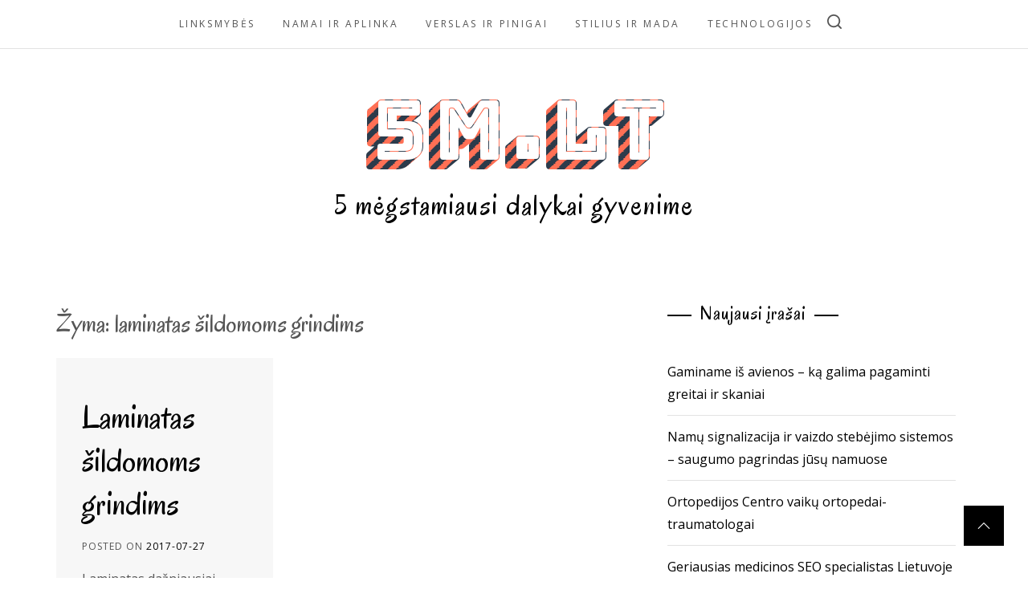

--- FILE ---
content_type: text/html; charset=UTF-8
request_url: https://5m.lt/tema/laminatas-sildomoms-grindims/
body_size: 12288
content:
<!DOCTYPE html>
<html lang="lt-LT">
<head>
    <meta charset="UTF-8">
    <meta name="viewport" content="width=device-width, initial-scale=1.0">
    <link rel="profile" href="https://gmpg.org/xfn/11">
    
    <meta name='robots' content='index, follow, max-image-preview:large, max-snippet:-1, max-video-preview:-1' />
	<style>img:is([sizes="auto" i], [sizes^="auto," i]) { contain-intrinsic-size: 3000px 1500px }</style>
	
	<!-- This site is optimized with the Yoast SEO plugin v26.4 - https://yoast.com/wordpress/plugins/seo/ -->
	<title>laminatas šildomoms grindims Archives - 5m.lt</title>
	<link rel="canonical" href="https://5m.lt/tema/laminatas-sildomoms-grindims/" />
	<meta property="og:locale" content="lt_LT" />
	<meta property="og:type" content="article" />
	<meta property="og:title" content="laminatas šildomoms grindims Archives - 5m.lt" />
	<meta property="og:url" content="https://5m.lt/tema/laminatas-sildomoms-grindims/" />
	<meta property="og:site_name" content="5m.lt" />
	<meta name="twitter:card" content="summary_large_image" />
	<script type="application/ld+json" class="yoast-schema-graph">{"@context":"https://schema.org","@graph":[{"@type":"CollectionPage","@id":"https://5m.lt/tema/laminatas-sildomoms-grindims/","url":"https://5m.lt/tema/laminatas-sildomoms-grindims/","name":"laminatas šildomoms grindims Archives - 5m.lt","isPartOf":{"@id":"https://5m.lt/#website"},"breadcrumb":{"@id":"https://5m.lt/tema/laminatas-sildomoms-grindims/#breadcrumb"},"inLanguage":"lt-LT"},{"@type":"BreadcrumbList","@id":"https://5m.lt/tema/laminatas-sildomoms-grindims/#breadcrumb","itemListElement":[{"@type":"ListItem","position":1,"name":"Home","item":"https://5m.lt/"},{"@type":"ListItem","position":2,"name":"laminatas šildomoms grindims"}]},{"@type":"WebSite","@id":"https://5m.lt/#website","url":"https://5m.lt/","name":"5m.lt","description":"5 mėgstamiausi dalykai gyvenime","potentialAction":[{"@type":"SearchAction","target":{"@type":"EntryPoint","urlTemplate":"https://5m.lt/?s={search_term_string}"},"query-input":{"@type":"PropertyValueSpecification","valueRequired":true,"valueName":"search_term_string"}}],"inLanguage":"lt-LT"}]}</script>
	<!-- / Yoast SEO plugin. -->


<link rel='dns-prefetch' href='//stats.wp.com' />
<link rel='dns-prefetch' href='//fonts.googleapis.com' />
<link rel="alternate" type="application/rss+xml" title="5m.lt &raquo; Įrašų RSS srautas" href="https://5m.lt/feed/" />
<link rel="alternate" type="application/rss+xml" title="5m.lt &raquo; Komentarų RSS srautas" href="https://5m.lt/comments/feed/" />
<link rel="alternate" type="application/rss+xml" title="5m.lt &raquo; Žymos „laminatas šildomoms grindims“ RSS srautas" href="https://5m.lt/tema/laminatas-sildomoms-grindims/feed/" />
<script type="text/javascript">
/* <![CDATA[ */
window._wpemojiSettings = {"baseUrl":"https:\/\/s.w.org\/images\/core\/emoji\/16.0.1\/72x72\/","ext":".png","svgUrl":"https:\/\/s.w.org\/images\/core\/emoji\/16.0.1\/svg\/","svgExt":".svg","source":{"concatemoji":"https:\/\/5m.lt\/wp-includes\/js\/wp-emoji-release.min.js?ver=6.8.3"}};
/*! This file is auto-generated */
!function(s,n){var o,i,e;function c(e){try{var t={supportTests:e,timestamp:(new Date).valueOf()};sessionStorage.setItem(o,JSON.stringify(t))}catch(e){}}function p(e,t,n){e.clearRect(0,0,e.canvas.width,e.canvas.height),e.fillText(t,0,0);var t=new Uint32Array(e.getImageData(0,0,e.canvas.width,e.canvas.height).data),a=(e.clearRect(0,0,e.canvas.width,e.canvas.height),e.fillText(n,0,0),new Uint32Array(e.getImageData(0,0,e.canvas.width,e.canvas.height).data));return t.every(function(e,t){return e===a[t]})}function u(e,t){e.clearRect(0,0,e.canvas.width,e.canvas.height),e.fillText(t,0,0);for(var n=e.getImageData(16,16,1,1),a=0;a<n.data.length;a++)if(0!==n.data[a])return!1;return!0}function f(e,t,n,a){switch(t){case"flag":return n(e,"\ud83c\udff3\ufe0f\u200d\u26a7\ufe0f","\ud83c\udff3\ufe0f\u200b\u26a7\ufe0f")?!1:!n(e,"\ud83c\udde8\ud83c\uddf6","\ud83c\udde8\u200b\ud83c\uddf6")&&!n(e,"\ud83c\udff4\udb40\udc67\udb40\udc62\udb40\udc65\udb40\udc6e\udb40\udc67\udb40\udc7f","\ud83c\udff4\u200b\udb40\udc67\u200b\udb40\udc62\u200b\udb40\udc65\u200b\udb40\udc6e\u200b\udb40\udc67\u200b\udb40\udc7f");case"emoji":return!a(e,"\ud83e\udedf")}return!1}function g(e,t,n,a){var r="undefined"!=typeof WorkerGlobalScope&&self instanceof WorkerGlobalScope?new OffscreenCanvas(300,150):s.createElement("canvas"),o=r.getContext("2d",{willReadFrequently:!0}),i=(o.textBaseline="top",o.font="600 32px Arial",{});return e.forEach(function(e){i[e]=t(o,e,n,a)}),i}function t(e){var t=s.createElement("script");t.src=e,t.defer=!0,s.head.appendChild(t)}"undefined"!=typeof Promise&&(o="wpEmojiSettingsSupports",i=["flag","emoji"],n.supports={everything:!0,everythingExceptFlag:!0},e=new Promise(function(e){s.addEventListener("DOMContentLoaded",e,{once:!0})}),new Promise(function(t){var n=function(){try{var e=JSON.parse(sessionStorage.getItem(o));if("object"==typeof e&&"number"==typeof e.timestamp&&(new Date).valueOf()<e.timestamp+604800&&"object"==typeof e.supportTests)return e.supportTests}catch(e){}return null}();if(!n){if("undefined"!=typeof Worker&&"undefined"!=typeof OffscreenCanvas&&"undefined"!=typeof URL&&URL.createObjectURL&&"undefined"!=typeof Blob)try{var e="postMessage("+g.toString()+"("+[JSON.stringify(i),f.toString(),p.toString(),u.toString()].join(",")+"));",a=new Blob([e],{type:"text/javascript"}),r=new Worker(URL.createObjectURL(a),{name:"wpTestEmojiSupports"});return void(r.onmessage=function(e){c(n=e.data),r.terminate(),t(n)})}catch(e){}c(n=g(i,f,p,u))}t(n)}).then(function(e){for(var t in e)n.supports[t]=e[t],n.supports.everything=n.supports.everything&&n.supports[t],"flag"!==t&&(n.supports.everythingExceptFlag=n.supports.everythingExceptFlag&&n.supports[t]);n.supports.everythingExceptFlag=n.supports.everythingExceptFlag&&!n.supports.flag,n.DOMReady=!1,n.readyCallback=function(){n.DOMReady=!0}}).then(function(){return e}).then(function(){var e;n.supports.everything||(n.readyCallback(),(e=n.source||{}).concatemoji?t(e.concatemoji):e.wpemoji&&e.twemoji&&(t(e.twemoji),t(e.wpemoji)))}))}((window,document),window._wpemojiSettings);
/* ]]> */
</script>

<style id='wp-emoji-styles-inline-css' type='text/css'>

	img.wp-smiley, img.emoji {
		display: inline !important;
		border: none !important;
		box-shadow: none !important;
		height: 1em !important;
		width: 1em !important;
		margin: 0 0.07em !important;
		vertical-align: -0.1em !important;
		background: none !important;
		padding: 0 !important;
	}
</style>
<link rel='stylesheet' id='wp-block-library-css' href='https://5m.lt/wp-includes/css/dist/block-library/style.min.css?ver=6.8.3' type='text/css' media='all' />
<style id='wp-block-library-theme-inline-css' type='text/css'>
.wp-block-audio :where(figcaption){color:#555;font-size:13px;text-align:center}.is-dark-theme .wp-block-audio :where(figcaption){color:#ffffffa6}.wp-block-audio{margin:0 0 1em}.wp-block-code{border:1px solid #ccc;border-radius:4px;font-family:Menlo,Consolas,monaco,monospace;padding:.8em 1em}.wp-block-embed :where(figcaption){color:#555;font-size:13px;text-align:center}.is-dark-theme .wp-block-embed :where(figcaption){color:#ffffffa6}.wp-block-embed{margin:0 0 1em}.blocks-gallery-caption{color:#555;font-size:13px;text-align:center}.is-dark-theme .blocks-gallery-caption{color:#ffffffa6}:root :where(.wp-block-image figcaption){color:#555;font-size:13px;text-align:center}.is-dark-theme :root :where(.wp-block-image figcaption){color:#ffffffa6}.wp-block-image{margin:0 0 1em}.wp-block-pullquote{border-bottom:4px solid;border-top:4px solid;color:currentColor;margin-bottom:1.75em}.wp-block-pullquote cite,.wp-block-pullquote footer,.wp-block-pullquote__citation{color:currentColor;font-size:.8125em;font-style:normal;text-transform:uppercase}.wp-block-quote{border-left:.25em solid;margin:0 0 1.75em;padding-left:1em}.wp-block-quote cite,.wp-block-quote footer{color:currentColor;font-size:.8125em;font-style:normal;position:relative}.wp-block-quote:where(.has-text-align-right){border-left:none;border-right:.25em solid;padding-left:0;padding-right:1em}.wp-block-quote:where(.has-text-align-center){border:none;padding-left:0}.wp-block-quote.is-large,.wp-block-quote.is-style-large,.wp-block-quote:where(.is-style-plain){border:none}.wp-block-search .wp-block-search__label{font-weight:700}.wp-block-search__button{border:1px solid #ccc;padding:.375em .625em}:where(.wp-block-group.has-background){padding:1.25em 2.375em}.wp-block-separator.has-css-opacity{opacity:.4}.wp-block-separator{border:none;border-bottom:2px solid;margin-left:auto;margin-right:auto}.wp-block-separator.has-alpha-channel-opacity{opacity:1}.wp-block-separator:not(.is-style-wide):not(.is-style-dots){width:100px}.wp-block-separator.has-background:not(.is-style-dots){border-bottom:none;height:1px}.wp-block-separator.has-background:not(.is-style-wide):not(.is-style-dots){height:2px}.wp-block-table{margin:0 0 1em}.wp-block-table td,.wp-block-table th{word-break:normal}.wp-block-table :where(figcaption){color:#555;font-size:13px;text-align:center}.is-dark-theme .wp-block-table :where(figcaption){color:#ffffffa6}.wp-block-video :where(figcaption){color:#555;font-size:13px;text-align:center}.is-dark-theme .wp-block-video :where(figcaption){color:#ffffffa6}.wp-block-video{margin:0 0 1em}:root :where(.wp-block-template-part.has-background){margin-bottom:0;margin-top:0;padding:1.25em 2.375em}
</style>
<style id='classic-theme-styles-inline-css' type='text/css'>
/*! This file is auto-generated */
.wp-block-button__link{color:#fff;background-color:#32373c;border-radius:9999px;box-shadow:none;text-decoration:none;padding:calc(.667em + 2px) calc(1.333em + 2px);font-size:1.125em}.wp-block-file__button{background:#32373c;color:#fff;text-decoration:none}
</style>
<link rel='stylesheet' id='mediaelement-css' href='https://5m.lt/wp-includes/js/mediaelement/mediaelementplayer-legacy.min.css?ver=4.2.17' type='text/css' media='all' />
<link rel='stylesheet' id='wp-mediaelement-css' href='https://5m.lt/wp-includes/js/mediaelement/wp-mediaelement.min.css?ver=6.8.3' type='text/css' media='all' />
<style id='jetpack-sharing-buttons-style-inline-css' type='text/css'>
.jetpack-sharing-buttons__services-list{display:flex;flex-direction:row;flex-wrap:wrap;gap:0;list-style-type:none;margin:5px;padding:0}.jetpack-sharing-buttons__services-list.has-small-icon-size{font-size:12px}.jetpack-sharing-buttons__services-list.has-normal-icon-size{font-size:16px}.jetpack-sharing-buttons__services-list.has-large-icon-size{font-size:24px}.jetpack-sharing-buttons__services-list.has-huge-icon-size{font-size:36px}@media print{.jetpack-sharing-buttons__services-list{display:none!important}}.editor-styles-wrapper .wp-block-jetpack-sharing-buttons{gap:0;padding-inline-start:0}ul.jetpack-sharing-buttons__services-list.has-background{padding:1.25em 2.375em}
</style>
<style id='global-styles-inline-css' type='text/css'>
:root{--wp--preset--aspect-ratio--square: 1;--wp--preset--aspect-ratio--4-3: 4/3;--wp--preset--aspect-ratio--3-4: 3/4;--wp--preset--aspect-ratio--3-2: 3/2;--wp--preset--aspect-ratio--2-3: 2/3;--wp--preset--aspect-ratio--16-9: 16/9;--wp--preset--aspect-ratio--9-16: 9/16;--wp--preset--color--black: #000000;--wp--preset--color--cyan-bluish-gray: #abb8c3;--wp--preset--color--white: #ffffff;--wp--preset--color--pale-pink: #f78da7;--wp--preset--color--vivid-red: #cf2e2e;--wp--preset--color--luminous-vivid-orange: #ff6900;--wp--preset--color--luminous-vivid-amber: #fcb900;--wp--preset--color--light-green-cyan: #7bdcb5;--wp--preset--color--vivid-green-cyan: #00d084;--wp--preset--color--pale-cyan-blue: #8ed1fc;--wp--preset--color--vivid-cyan-blue: #0693e3;--wp--preset--color--vivid-purple: #9b51e0;--wp--preset--gradient--vivid-cyan-blue-to-vivid-purple: linear-gradient(135deg,rgba(6,147,227,1) 0%,rgb(155,81,224) 100%);--wp--preset--gradient--light-green-cyan-to-vivid-green-cyan: linear-gradient(135deg,rgb(122,220,180) 0%,rgb(0,208,130) 100%);--wp--preset--gradient--luminous-vivid-amber-to-luminous-vivid-orange: linear-gradient(135deg,rgba(252,185,0,1) 0%,rgba(255,105,0,1) 100%);--wp--preset--gradient--luminous-vivid-orange-to-vivid-red: linear-gradient(135deg,rgba(255,105,0,1) 0%,rgb(207,46,46) 100%);--wp--preset--gradient--very-light-gray-to-cyan-bluish-gray: linear-gradient(135deg,rgb(238,238,238) 0%,rgb(169,184,195) 100%);--wp--preset--gradient--cool-to-warm-spectrum: linear-gradient(135deg,rgb(74,234,220) 0%,rgb(151,120,209) 20%,rgb(207,42,186) 40%,rgb(238,44,130) 60%,rgb(251,105,98) 80%,rgb(254,248,76) 100%);--wp--preset--gradient--blush-light-purple: linear-gradient(135deg,rgb(255,206,236) 0%,rgb(152,150,240) 100%);--wp--preset--gradient--blush-bordeaux: linear-gradient(135deg,rgb(254,205,165) 0%,rgb(254,45,45) 50%,rgb(107,0,62) 100%);--wp--preset--gradient--luminous-dusk: linear-gradient(135deg,rgb(255,203,112) 0%,rgb(199,81,192) 50%,rgb(65,88,208) 100%);--wp--preset--gradient--pale-ocean: linear-gradient(135deg,rgb(255,245,203) 0%,rgb(182,227,212) 50%,rgb(51,167,181) 100%);--wp--preset--gradient--electric-grass: linear-gradient(135deg,rgb(202,248,128) 0%,rgb(113,206,126) 100%);--wp--preset--gradient--midnight: linear-gradient(135deg,rgb(2,3,129) 0%,rgb(40,116,252) 100%);--wp--preset--font-size--small: 13px;--wp--preset--font-size--medium: 20px;--wp--preset--font-size--large: 36px;--wp--preset--font-size--x-large: 42px;--wp--preset--spacing--20: 0.44rem;--wp--preset--spacing--30: 0.67rem;--wp--preset--spacing--40: 1rem;--wp--preset--spacing--50: 1.5rem;--wp--preset--spacing--60: 2.25rem;--wp--preset--spacing--70: 3.38rem;--wp--preset--spacing--80: 5.06rem;--wp--preset--shadow--natural: 6px 6px 9px rgba(0, 0, 0, 0.2);--wp--preset--shadow--deep: 12px 12px 50px rgba(0, 0, 0, 0.4);--wp--preset--shadow--sharp: 6px 6px 0px rgba(0, 0, 0, 0.2);--wp--preset--shadow--outlined: 6px 6px 0px -3px rgba(255, 255, 255, 1), 6px 6px rgba(0, 0, 0, 1);--wp--preset--shadow--crisp: 6px 6px 0px rgba(0, 0, 0, 1);}:where(.is-layout-flex){gap: 0.5em;}:where(.is-layout-grid){gap: 0.5em;}body .is-layout-flex{display: flex;}.is-layout-flex{flex-wrap: wrap;align-items: center;}.is-layout-flex > :is(*, div){margin: 0;}body .is-layout-grid{display: grid;}.is-layout-grid > :is(*, div){margin: 0;}:where(.wp-block-columns.is-layout-flex){gap: 2em;}:where(.wp-block-columns.is-layout-grid){gap: 2em;}:where(.wp-block-post-template.is-layout-flex){gap: 1.25em;}:where(.wp-block-post-template.is-layout-grid){gap: 1.25em;}.has-black-color{color: var(--wp--preset--color--black) !important;}.has-cyan-bluish-gray-color{color: var(--wp--preset--color--cyan-bluish-gray) !important;}.has-white-color{color: var(--wp--preset--color--white) !important;}.has-pale-pink-color{color: var(--wp--preset--color--pale-pink) !important;}.has-vivid-red-color{color: var(--wp--preset--color--vivid-red) !important;}.has-luminous-vivid-orange-color{color: var(--wp--preset--color--luminous-vivid-orange) !important;}.has-luminous-vivid-amber-color{color: var(--wp--preset--color--luminous-vivid-amber) !important;}.has-light-green-cyan-color{color: var(--wp--preset--color--light-green-cyan) !important;}.has-vivid-green-cyan-color{color: var(--wp--preset--color--vivid-green-cyan) !important;}.has-pale-cyan-blue-color{color: var(--wp--preset--color--pale-cyan-blue) !important;}.has-vivid-cyan-blue-color{color: var(--wp--preset--color--vivid-cyan-blue) !important;}.has-vivid-purple-color{color: var(--wp--preset--color--vivid-purple) !important;}.has-black-background-color{background-color: var(--wp--preset--color--black) !important;}.has-cyan-bluish-gray-background-color{background-color: var(--wp--preset--color--cyan-bluish-gray) !important;}.has-white-background-color{background-color: var(--wp--preset--color--white) !important;}.has-pale-pink-background-color{background-color: var(--wp--preset--color--pale-pink) !important;}.has-vivid-red-background-color{background-color: var(--wp--preset--color--vivid-red) !important;}.has-luminous-vivid-orange-background-color{background-color: var(--wp--preset--color--luminous-vivid-orange) !important;}.has-luminous-vivid-amber-background-color{background-color: var(--wp--preset--color--luminous-vivid-amber) !important;}.has-light-green-cyan-background-color{background-color: var(--wp--preset--color--light-green-cyan) !important;}.has-vivid-green-cyan-background-color{background-color: var(--wp--preset--color--vivid-green-cyan) !important;}.has-pale-cyan-blue-background-color{background-color: var(--wp--preset--color--pale-cyan-blue) !important;}.has-vivid-cyan-blue-background-color{background-color: var(--wp--preset--color--vivid-cyan-blue) !important;}.has-vivid-purple-background-color{background-color: var(--wp--preset--color--vivid-purple) !important;}.has-black-border-color{border-color: var(--wp--preset--color--black) !important;}.has-cyan-bluish-gray-border-color{border-color: var(--wp--preset--color--cyan-bluish-gray) !important;}.has-white-border-color{border-color: var(--wp--preset--color--white) !important;}.has-pale-pink-border-color{border-color: var(--wp--preset--color--pale-pink) !important;}.has-vivid-red-border-color{border-color: var(--wp--preset--color--vivid-red) !important;}.has-luminous-vivid-orange-border-color{border-color: var(--wp--preset--color--luminous-vivid-orange) !important;}.has-luminous-vivid-amber-border-color{border-color: var(--wp--preset--color--luminous-vivid-amber) !important;}.has-light-green-cyan-border-color{border-color: var(--wp--preset--color--light-green-cyan) !important;}.has-vivid-green-cyan-border-color{border-color: var(--wp--preset--color--vivid-green-cyan) !important;}.has-pale-cyan-blue-border-color{border-color: var(--wp--preset--color--pale-cyan-blue) !important;}.has-vivid-cyan-blue-border-color{border-color: var(--wp--preset--color--vivid-cyan-blue) !important;}.has-vivid-purple-border-color{border-color: var(--wp--preset--color--vivid-purple) !important;}.has-vivid-cyan-blue-to-vivid-purple-gradient-background{background: var(--wp--preset--gradient--vivid-cyan-blue-to-vivid-purple) !important;}.has-light-green-cyan-to-vivid-green-cyan-gradient-background{background: var(--wp--preset--gradient--light-green-cyan-to-vivid-green-cyan) !important;}.has-luminous-vivid-amber-to-luminous-vivid-orange-gradient-background{background: var(--wp--preset--gradient--luminous-vivid-amber-to-luminous-vivid-orange) !important;}.has-luminous-vivid-orange-to-vivid-red-gradient-background{background: var(--wp--preset--gradient--luminous-vivid-orange-to-vivid-red) !important;}.has-very-light-gray-to-cyan-bluish-gray-gradient-background{background: var(--wp--preset--gradient--very-light-gray-to-cyan-bluish-gray) !important;}.has-cool-to-warm-spectrum-gradient-background{background: var(--wp--preset--gradient--cool-to-warm-spectrum) !important;}.has-blush-light-purple-gradient-background{background: var(--wp--preset--gradient--blush-light-purple) !important;}.has-blush-bordeaux-gradient-background{background: var(--wp--preset--gradient--blush-bordeaux) !important;}.has-luminous-dusk-gradient-background{background: var(--wp--preset--gradient--luminous-dusk) !important;}.has-pale-ocean-gradient-background{background: var(--wp--preset--gradient--pale-ocean) !important;}.has-electric-grass-gradient-background{background: var(--wp--preset--gradient--electric-grass) !important;}.has-midnight-gradient-background{background: var(--wp--preset--gradient--midnight) !important;}.has-small-font-size{font-size: var(--wp--preset--font-size--small) !important;}.has-medium-font-size{font-size: var(--wp--preset--font-size--medium) !important;}.has-large-font-size{font-size: var(--wp--preset--font-size--large) !important;}.has-x-large-font-size{font-size: var(--wp--preset--font-size--x-large) !important;}
:where(.wp-block-post-template.is-layout-flex){gap: 1.25em;}:where(.wp-block-post-template.is-layout-grid){gap: 1.25em;}
:where(.wp-block-columns.is-layout-flex){gap: 2em;}:where(.wp-block-columns.is-layout-grid){gap: 2em;}
:root :where(.wp-block-pullquote){font-size: 1.5em;line-height: 1.6;}
</style>
<link rel='stylesheet' id='slick-css' href='https://5m.lt/wp-content/themes/retro-blog/assets/lib/slick/css/slick.min.css?ver=6.8.3' type='text/css' media='all' />
<link rel='stylesheet' id='magnific-popup-css' href='https://5m.lt/wp-content/themes/retro-blog/assets/lib/magnific-popup/magnific-popup.css?ver=6.8.3' type='text/css' media='all' />
<link rel='stylesheet' id='retro-blog-style-css' href='https://5m.lt/wp-content/themes/retro-blog/style.css?ver=6.8.3' type='text/css' media='all' />
<link rel='stylesheet' id='retro-blog-google-fonts-css' href='//fonts.googleapis.com/css?family=Bungee%20Shade|Oregano:400,400i|Open%20Sans:400,400i&#038;display=swap&#038;subset=latin,latin-ext' type='text/css' media='all' />
<script type="text/javascript" src="https://5m.lt/wp-includes/js/jquery/jquery.min.js?ver=3.7.1" id="jquery-core-js"></script>
<script type="text/javascript" src="https://5m.lt/wp-includes/js/jquery/jquery-migrate.min.js?ver=3.4.1" id="jquery-migrate-js"></script>
<link rel="https://api.w.org/" href="https://5m.lt/wp-json/" /><link rel="alternate" title="JSON" type="application/json" href="https://5m.lt/wp-json/wp/v2/tags/165" /><link rel="EditURI" type="application/rsd+xml" title="RSD" href="https://5m.lt/xmlrpc.php?rsd" />
<meta name="generator" content="WordPress 6.8.3" />
	<style>img#wpstats{display:none}</style>
			<style type="text/css">

			.site-title a,
		.site-description {
			color: #000000;
		}
		</style>
	</head>
<body data-rsssl=1 class="archive tag tag-laminatas-sildomoms-grindims tag-165 wp-embed-responsive wp-theme-retro-blog sidebar-right group-blog hfeed">


<!--Loader-->
<div id="preloader">
    <div class="loader">
        <div class="dot dot-1"></div>
        <div class="dot dot-2"></div>
        <div class="dot dot-3"></div>
    </div>
    <svg xmlns="http://www.w3.org/2000/svg" version="1.1">
        <defs>
            <filter id="flubber">
                <feGaussianBlur in="SourceGraphic" stdDeviation="10" result="blur"></feGaussianBlur>
                <feColorMatrix in="blur" values="1 0 0 0 0  0 1 0 0 0  0 0 1 0 0  0 0 0 21 -7"></feColorMatrix>
            </filter>
        </defs>
    </svg>
</div>
<!-- Loader end -->

<div id="page" class="site">
    <a class="skip-link screen-reader-text" href="#content">Skip to content</a>
    <header id="masthead" class="site-header " role="banner" >
      <div class="header-image-overlay">
              </div>
        <nav id="site-navigation" class="main-navigation" role="navigation">
    <div class="wrapper">

        <span class="toggle-menu" aria-controls="primary-menu" aria-expanded="false">
             <span class="screen-reader-text">
                Primary Menu            </span>
            <i class="ham"></i>
        </span>

        <div class="menu"><ul id="primary-menu" class="menu"><li id="menu-item-699" class="menu-item menu-item-type-taxonomy menu-item-object-category menu-item-699"><a href="https://5m.lt/apie/laisvalaikis/">Linksmybės</a></li>
<li id="menu-item-700" class="menu-item menu-item-type-taxonomy menu-item-object-category menu-item-700"><a href="https://5m.lt/apie/namai-ir-aplinka/">Namai ir aplinka</a></li>
<li id="menu-item-701" class="menu-item menu-item-type-taxonomy menu-item-object-category menu-item-701"><a href="https://5m.lt/apie/verslas-ir-pinigai/">Verslas ir pinigai</a></li>
<li id="menu-item-702" class="menu-item menu-item-type-taxonomy menu-item-object-category menu-item-702"><a href="https://5m.lt/apie/stilius-ir-mada/">Stilius ir mada</a></li>
<li id="menu-item-703" class="menu-item menu-item-type-taxonomy menu-item-object-category menu-item-703"><a href="https://5m.lt/apie/technologijos/">Technologijos</a></li>
</ul></div>
        <div class="nav-icon">
            <button type="button" class="search-icon" aria-label="search">
                <svg class="svg-icon" aria-hidden="true" role="img" focusable="false" xmlns="http://www.w3.org/2000/svg" width="18" height="18" viewBox="0 0 20 20"><path fill="currentColor" d="M1148.0319,95.6176858 L1151.70711,99.2928932 C1152.09763,99.6834175 1152.09763,100.316582 1151.70711,100.707107 C1151.31658,101.097631 1150.68342,101.097631 1150.29289,100.707107 L1146.61769,97.0318993 C1145.07801,98.2635271 1143.12501,99 1141,99 C1136.02944,99 1132,94.9705627 1132,90 C1132,85.0294372 1136.02944,81 1141,81 C1145.97056,81 1150,85.0294372 1150,90 C1150,92.1250137 1149.26353,94.078015 1148.0319,95.6176858 Z M1146.04139,94.8563911 C1147.25418,93.5976949 1148,91.8859456 1148,90 C1148,86.1340067 1144.86599,83 1141,83 C1137.13401,83 1134,86.1340067 1134,90 C1134,93.8659933 1137.13401,97 1141,97 C1142.88595,97 1144.59769,96.2541764 1145.85639,95.0413859 C1145.88271,95.0071586 1145.91154,94.9742441 1145.94289,94.9428932 C1145.97424,94.9115423 1146.00716,94.8827083 1146.04139,94.8563911 Z" transform="translate(-1132 -81)" /></svg>            </button>
        </div>

        <div class="social-icons">
                    </div>
        
    </div>
</nav>

<div class="popup-search">
    <a href="javascript:void(0)" class="searchbar-skip-link"></a>
    <a href="javascript:void(0)" class="esc-search">
        <span></span>
        <span></span>
    </a>
    <div class="popup-search-wrapper">
        <div class="popup-search-align">
            <form role="search" method="get" class="search-form" action="https://5m.lt/">
				<label>
					<span class="screen-reader-text">Ieškoti:</span>
					<input type="search" class="search-field" placeholder="Ieškoti &hellip;" value="" name="s" />
				</label>
				<input type="submit" class="search-submit" value="Paieška" />
			</form>        </div>
    </div>
</div>        <div class="wrapper">
    <div class="site-branding">
                    <p class="site-title" data-heading="5m.lt"><a href="https://5m.lt/" rel="home">5m.lt</a></p>
                        <p class="site-description interface-font">5 mėgstamiausi dalykai gyvenime</p>
                            
    </div><!-- .site-branding -->
</div>    </header>
    <div id="content" class="site-content">
        <div class="wrapper">
            
	<div id="primary" class="content-area">
		<main id="main" class="site-main" role="main">

		
			<header class="page-header">
				<h1 class="page-title">Žyma: <span>laminatas šildomoms grindims</span></h1>			</header>
			
			<div class="row">
    <div class="col-half col-half-big">
        <article id="post-489" class="post-489 post type-post status-publish format-standard hentry category-mums category-musu tag-grindu-danga tag-laminatas-sildomoms-grindims tag-laminato-grindys">
            <div class="style-archive">
                                <div class="post-content">
                    <header class="entry-header">

                        <h2 class="entry-title">
                            <a href="https://5m.lt/laminatas-sildomoms-grindims/" rel="bookmark" title="Laminatas šildomoms grindims">
                                Laminatas šildomoms grindims                            </a>
                        </h2>

                                                    		<div class="entry-meta">
			<span class="posted-on">Posted on <a href="https://5m.lt/laminatas-sildomoms-grindims/" rel="bookmark"><time class="entry-date published updated" datetime="2017-07-27T18:32:41+03:00">2017-07-27</time></a></span>		</div><!-- .entry-meta -->                                            </header>
                    <div class="entry-content">
                        <p>Laminatas dažniausiai siejamas su dirbtina grindų danga, tiesiama pristigus biudžeto klausimu, ar tiesiog labai laikinai. Tačiau ar iš tiesų laminatas visais atžvilgiais pralaimi parketui, ar praėjus trejiems ar ketveriems metams nuo laminato pirmtakų atsiradimo Lietuvoje technologijos pažengė tiek, kad galima būtų laminatą linksniuoti į parketą, ar net didesnę prabą turintį produktą? Laminatas šildomoms grindims – [&hellip;]</p>

                        <a href="https://5m.lt/laminatas-sildomoms-grindims/" class="btn-main">Continue Reading</a>
                    </div>
                </div>
            </div>
        </article><!-- #post-## -->
    </div>
    <div class='col-half'><div class='row'></div>
		</main>

		<div class="retro-archive-nav">
            <div class="row">
                <div class="col-full">
                                    </div>
            </div>
        </div>

	</div>

<aside id="secondary" class="widget-area" role="complementary">
	
		<div id="recent-posts-2" class="widget widget_recent_entries">
		<h2 class="widget-title">Naujausi įrašai</h2>
		<ul>
											<li>
					<a href="https://5m.lt/gaminame-is-avienos-ka-galima-pagaminti-greitai-ir-skaniai/">Gaminame iš avienos – ką galima pagaminti greitai ir skaniai</a>
									</li>
											<li>
					<a href="https://5m.lt/namu-signalizacija-ir-vaizdo-stebejimo-sistemos-saugumo-pagrindas-jusu-namuose/">Namų signalizacija ir vaizdo stebėjimo sistemos – saugumo pagrindas jūsų namuose</a>
									</li>
											<li>
					<a href="https://5m.lt/ortopedijos-centro-vaiku-ortopedai-traumatologai/">Ortopedijos Centro vaikų ortopedai-traumatologai</a>
									</li>
											<li>
					<a href="https://5m.lt/geriausias-medicinos-seo-specialistas-lietuvoje/">Geriausias medicinos SEO specialistas Lietuvoje</a>
									</li>
											<li>
					<a href="https://5m.lt/kaip-atrodyti-stilingai-rudeni/">Kaip atrodyti stilingai rudenį?</a>
									</li>
					</ul>

		</div><div id="tag_cloud-2" class="widget widget_tag_cloud"><h2 class="widget-title">Temos</h2><div class="tagcloud"><a href="https://5m.lt/tema/automobiliai/" class="tag-cloud-link tag-link-27 tag-link-position-1" style="font-size: 12.827586206897pt;" aria-label="automobiliai (7 elementai)">automobiliai</a>
<a href="https://5m.lt/tema/baldai/" class="tag-cloud-link tag-link-33 tag-link-position-2" style="font-size: 15.241379310345pt;" aria-label="baldai (9 elementai)">baldai</a>
<a href="https://5m.lt/tema/buhalteriai/" class="tag-cloud-link tag-link-47 tag-link-position-3" style="font-size: 9.9310344827586pt;" aria-label="buhalteriai (5 elementai)">buhalteriai</a>
<a href="https://5m.lt/tema/buhalterine-apskaita/" class="tag-cloud-link tag-link-49 tag-link-position-4" style="font-size: 11.620689655172pt;" aria-label="buhalterinė apskaita (6 elementai)">buhalterinė apskaita</a>
<a href="https://5m.lt/tema/darbas/" class="tag-cloud-link tag-link-60 tag-link-position-5" style="font-size: 12.827586206897pt;" aria-label="darbas (7 elementai)">darbas</a>
<a href="https://5m.lt/tema/el-parduotuve/" class="tag-cloud-link tag-link-83 tag-link-position-6" style="font-size: 8pt;" aria-label="el. parduotuvė (4 elementai)">el. parduotuvė</a>
<a href="https://5m.lt/tema/finansai/" class="tag-cloud-link tag-link-94 tag-link-position-7" style="font-size: 15.241379310345pt;" aria-label="finansai (9 elementai)">finansai</a>
<a href="https://5m.lt/tema/interjeras/" class="tag-cloud-link tag-link-124 tag-link-position-8" style="font-size: 11.620689655172pt;" aria-label="interjeras (6 elementai)">interjeras</a>
<a href="https://5m.lt/tema/internetas/" class="tag-cloud-link tag-link-125 tag-link-position-9" style="font-size: 11.620689655172pt;" aria-label="internetas (6 elementai)">internetas</a>
<a href="https://5m.lt/tema/juvelyrika/" class="tag-cloud-link tag-link-132 tag-link-position-10" style="font-size: 12.827586206897pt;" aria-label="juvelyrika (7 elementai)">juvelyrika</a>
<a href="https://5m.lt/tema/juvelyriniai-dirbainiai/" class="tag-cloud-link tag-link-133 tag-link-position-11" style="font-size: 9.9310344827586pt;" aria-label="juvelyriniai dirbainiai (5 elementai)">juvelyriniai dirbainiai</a>
<a href="https://5m.lt/tema/keliones/" class="tag-cloud-link tag-link-145 tag-link-position-12" style="font-size: 11.620689655172pt;" aria-label="kelionės (6 elementai)">kelionės</a>
<a href="https://5m.lt/tema/kreditai/" class="tag-cloud-link tag-link-153 tag-link-position-13" style="font-size: 15.241379310345pt;" aria-label="kreditai (9 elementai)">kreditai</a>
<a href="https://5m.lt/tema/kreditas/" class="tag-cloud-link tag-link-155 tag-link-position-14" style="font-size: 9.9310344827586pt;" aria-label="kreditas (5 elementai)">kreditas</a>
<a href="https://5m.lt/tema/kreditas-internetu/" class="tag-cloud-link tag-link-156 tag-link-position-15" style="font-size: 8pt;" aria-label="kreditas internetu (4 elementai)">kreditas internetu</a>
<a href="https://5m.lt/tema/laisvalaikis/" class="tag-cloud-link tag-link-164 tag-link-position-16" style="font-size: 9.9310344827586pt;" aria-label="laisvalaikis (5 elementai)">laisvalaikis</a>
<a href="https://5m.lt/tema/logistika/" class="tag-cloud-link tag-link-175 tag-link-position-17" style="font-size: 14.034482758621pt;" aria-label="logistika (8 elementai)">logistika</a>
<a href="https://5m.lt/tema/maistas/" class="tag-cloud-link tag-link-182 tag-link-position-18" style="font-size: 8pt;" aria-label="maistas (4 elementai)">maistas</a>
<a href="https://5m.lt/tema/moterys/" class="tag-cloud-link tag-link-196 tag-link-position-19" style="font-size: 9.9310344827586pt;" aria-label="moterys (5 elementai)">moterys</a>
<a href="https://5m.lt/tema/namai/" class="tag-cloud-link tag-link-199 tag-link-position-20" style="font-size: 22pt;" aria-label="namai (18 elementų)">namai</a>
<a href="https://5m.lt/tema/nt-pirkimas/" class="tag-cloud-link tag-link-207 tag-link-position-21" style="font-size: 9.9310344827586pt;" aria-label="NT pirkimas (5 elementai)">NT pirkimas</a>
<a href="https://5m.lt/tema/papuosalai/" class="tag-cloud-link tag-link-424 tag-link-position-22" style="font-size: 11.620689655172pt;" aria-label="papuošalai (6 elementai)">papuošalai</a>
<a href="https://5m.lt/tema/paskola/" class="tag-cloud-link tag-link-223 tag-link-position-23" style="font-size: 8pt;" aria-label="paskola (4 elementai)">paskola</a>
<a href="https://5m.lt/tema/paskolos/" class="tag-cloud-link tag-link-225 tag-link-position-24" style="font-size: 14.034482758621pt;" aria-label="paskolos (8 elementai)">paskolos</a>
<a href="https://5m.lt/tema/paslaugos/" class="tag-cloud-link tag-link-227 tag-link-position-25" style="font-size: 16.206896551724pt;" aria-label="paslaugos (10 elementų)">paslaugos</a>
<a href="https://5m.lt/tema/pinigai/" class="tag-cloud-link tag-link-242 tag-link-position-26" style="font-size: 15.241379310345pt;" aria-label="pinigai (9 elementai)">pinigai</a>
<a href="https://5m.lt/tema/pramogos/" class="tag-cloud-link tag-link-252 tag-link-position-27" style="font-size: 9.9310344827586pt;" aria-label="pramogos (5 elementai)">pramogos</a>
<a href="https://5m.lt/tema/prekyba/" class="tag-cloud-link tag-link-254 tag-link-position-28" style="font-size: 8pt;" aria-label="prekyba (4 elementai)">prekyba</a>
<a href="https://5m.lt/tema/programine-iranga/" class="tag-cloud-link tag-link-397 tag-link-position-29" style="font-size: 8pt;" aria-label="programinė įranga (4 elementai)">programinė įranga</a>
<a href="https://5m.lt/tema/reklama/" class="tag-cloud-link tag-link-267 tag-link-position-30" style="font-size: 9.9310344827586pt;" aria-label="reklama (5 elementai)">reklama</a>
<a href="https://5m.lt/tema/remontas/" class="tag-cloud-link tag-link-269 tag-link-position-31" style="font-size: 9.9310344827586pt;" aria-label="remontas (5 elementai)">remontas</a>
<a href="https://5m.lt/tema/renginiai/" class="tag-cloud-link tag-link-270 tag-link-position-32" style="font-size: 8pt;" aria-label="renginiai (4 elementai)">renginiai</a>
<a href="https://5m.lt/tema/rinkodara/" class="tag-cloud-link tag-link-274 tag-link-position-33" style="font-size: 8pt;" aria-label="rinkodara (4 elementai)">rinkodara</a>
<a href="https://5m.lt/tema/seo/" class="tag-cloud-link tag-link-289 tag-link-position-34" style="font-size: 11.620689655172pt;" aria-label="seo (6 elementai)">seo</a>
<a href="https://5m.lt/tema/seo-paslaugos/" class="tag-cloud-link tag-link-291 tag-link-position-35" style="font-size: 8pt;" aria-label="SEO paslaugos (4 elementai)">SEO paslaugos</a>
<a href="https://5m.lt/tema/statybos/" class="tag-cloud-link tag-link-310 tag-link-position-36" style="font-size: 8pt;" aria-label="statybos (4 elementai)">statybos</a>
<a href="https://5m.lt/tema/stogas/" class="tag-cloud-link tag-link-312 tag-link-position-37" style="font-size: 8pt;" aria-label="stogas (4 elementai)">stogas</a>
<a href="https://5m.lt/tema/sveikata/" class="tag-cloud-link tag-link-319 tag-link-position-38" style="font-size: 15.241379310345pt;" aria-label="sveikata (9 elementai)">sveikata</a>
<a href="https://5m.lt/tema/technika/" class="tag-cloud-link tag-link-429 tag-link-position-39" style="font-size: 8pt;" aria-label="technika (4 elementai)">technika</a>
<a href="https://5m.lt/tema/vaikai/" class="tag-cloud-link tag-link-339 tag-link-position-40" style="font-size: 9.9310344827586pt;" aria-label="vaikai (5 elementai)">vaikai</a>
<a href="https://5m.lt/tema/verslas/" class="tag-cloud-link tag-link-349 tag-link-position-41" style="font-size: 14.034482758621pt;" aria-label="verslas (8 elementai)">verslas</a>
<a href="https://5m.lt/tema/vestuves/" class="tag-cloud-link tag-link-355 tag-link-position-42" style="font-size: 9.9310344827586pt;" aria-label="vestuvės (5 elementai)">vestuvės</a>
<a href="https://5m.lt/tema/imones-buhalterija/" class="tag-cloud-link tag-link-115 tag-link-position-43" style="font-size: 8pt;" aria-label="įmonės buhalterija (4 elementai)">įmonės buhalterija</a>
<a href="https://5m.lt/tema/sildymas/" class="tag-cloud-link tag-link-295 tag-link-position-44" style="font-size: 12.827586206897pt;" aria-label="šildymas (7 elementai)">šildymas</a>
<a href="https://5m.lt/tema/sventes/" class="tag-cloud-link tag-link-321 tag-link-position-45" style="font-size: 9.9310344827586pt;" aria-label="šventės (5 elementai)">šventės</a></div>
</div></aside>
</div>
</div>
<footer id="colophon" class="site-footer" role="contentinfo">
        <div class="bg-fill"></div>
    <div class="footer-widget-area">
        <div class="wrapper">
            <div class="flex-grid">
                            <div class="col">
                    <div id="archives-2" class="widget widget_archive"><h2 class="widget-title">Archyvai</h2>		<label class="screen-reader-text" for="archives-dropdown-2">Archyvai</label>
		<select id="archives-dropdown-2" name="archive-dropdown">
			
			<option value="">Pasirinkite mėnesį</option>
				<option value='https://5m.lt/2025/11/'> 2025 m. lapkričio mėn. </option>
	<option value='https://5m.lt/2025/10/'> 2025 m. spalio mėn. </option>
	<option value='https://5m.lt/2025/09/'> 2025 m. rugsėjo mėn. </option>
	<option value='https://5m.lt/2025/08/'> 2025 m. rugpjūčio mėn. </option>
	<option value='https://5m.lt/2025/05/'> 2025 m. gegužės mėn. </option>
	<option value='https://5m.lt/2025/03/'> 2025 m. kovo mėn. </option>
	<option value='https://5m.lt/2025/02/'> 2025 m. vasario mėn. </option>
	<option value='https://5m.lt/2024/11/'> 2024 m. lapkričio mėn. </option>
	<option value='https://5m.lt/2024/08/'> 2024 m. rugpjūčio mėn. </option>
	<option value='https://5m.lt/2024/07/'> 2024 m. liepos mėn. </option>
	<option value='https://5m.lt/2024/05/'> 2024 m. gegužės mėn. </option>
	<option value='https://5m.lt/2024/03/'> 2024 m. kovo mėn. </option>
	<option value='https://5m.lt/2023/11/'> 2023 m. lapkričio mėn. </option>
	<option value='https://5m.lt/2023/09/'> 2023 m. rugsėjo mėn. </option>
	<option value='https://5m.lt/2023/06/'> 2023 m. birželio mėn. </option>
	<option value='https://5m.lt/2023/04/'> 2023 m. balandžio mėn. </option>
	<option value='https://5m.lt/2023/03/'> 2023 m. kovo mėn. </option>
	<option value='https://5m.lt/2023/01/'> 2023 m. sausio mėn. </option>
	<option value='https://5m.lt/2022/10/'> 2022 m. spalio mėn. </option>
	<option value='https://5m.lt/2022/07/'> 2022 m. liepos mėn. </option>
	<option value='https://5m.lt/2022/06/'> 2022 m. birželio mėn. </option>
	<option value='https://5m.lt/2022/05/'> 2022 m. gegužės mėn. </option>
	<option value='https://5m.lt/2022/02/'> 2022 m. vasario mėn. </option>
	<option value='https://5m.lt/2021/12/'> 2021 m. gruodžio mėn. </option>
	<option value='https://5m.lt/2021/11/'> 2021 m. lapkričio mėn. </option>
	<option value='https://5m.lt/2021/10/'> 2021 m. spalio mėn. </option>
	<option value='https://5m.lt/2021/09/'> 2021 m. rugsėjo mėn. </option>
	<option value='https://5m.lt/2021/08/'> 2021 m. rugpjūčio mėn. </option>
	<option value='https://5m.lt/2021/07/'> 2021 m. liepos mėn. </option>
	<option value='https://5m.lt/2021/05/'> 2021 m. gegužės mėn. </option>
	<option value='https://5m.lt/2021/04/'> 2021 m. balandžio mėn. </option>
	<option value='https://5m.lt/2021/03/'> 2021 m. kovo mėn. </option>
	<option value='https://5m.lt/2021/02/'> 2021 m. vasario mėn. </option>
	<option value='https://5m.lt/2021/01/'> 2021 m. sausio mėn. </option>
	<option value='https://5m.lt/2020/12/'> 2020 m. gruodžio mėn. </option>
	<option value='https://5m.lt/2020/11/'> 2020 m. lapkričio mėn. </option>
	<option value='https://5m.lt/2020/10/'> 2020 m. spalio mėn. </option>
	<option value='https://5m.lt/2020/09/'> 2020 m. rugsėjo mėn. </option>
	<option value='https://5m.lt/2020/08/'> 2020 m. rugpjūčio mėn. </option>
	<option value='https://5m.lt/2020/06/'> 2020 m. birželio mėn. </option>
	<option value='https://5m.lt/2020/05/'> 2020 m. gegužės mėn. </option>
	<option value='https://5m.lt/2020/04/'> 2020 m. balandžio mėn. </option>
	<option value='https://5m.lt/2020/03/'> 2020 m. kovo mėn. </option>
	<option value='https://5m.lt/2020/02/'> 2020 m. vasario mėn. </option>
	<option value='https://5m.lt/2019/12/'> 2019 m. gruodžio mėn. </option>
	<option value='https://5m.lt/2019/09/'> 2019 m. rugsėjo mėn. </option>
	<option value='https://5m.lt/2019/07/'> 2019 m. liepos mėn. </option>
	<option value='https://5m.lt/2019/06/'> 2019 m. birželio mėn. </option>
	<option value='https://5m.lt/2019/05/'> 2019 m. gegužės mėn. </option>
	<option value='https://5m.lt/2019/04/'> 2019 m. balandžio mėn. </option>
	<option value='https://5m.lt/2019/01/'> 2019 m. sausio mėn. </option>
	<option value='https://5m.lt/2018/12/'> 2018 m. gruodžio mėn. </option>
	<option value='https://5m.lt/2018/09/'> 2018 m. rugsėjo mėn. </option>
	<option value='https://5m.lt/2018/07/'> 2018 m. liepos mėn. </option>
	<option value='https://5m.lt/2018/06/'> 2018 m. birželio mėn. </option>
	<option value='https://5m.lt/2018/03/'> 2018 m. kovo mėn. </option>
	<option value='https://5m.lt/2018/01/'> 2018 m. sausio mėn. </option>
	<option value='https://5m.lt/2017/12/'> 2017 m. gruodžio mėn. </option>
	<option value='https://5m.lt/2017/10/'> 2017 m. spalio mėn. </option>
	<option value='https://5m.lt/2017/08/'> 2017 m. rugpjūčio mėn. </option>
	<option value='https://5m.lt/2017/07/'> 2017 m. liepos mėn. </option>
	<option value='https://5m.lt/2017/06/'> 2017 m. birželio mėn. </option>
	<option value='https://5m.lt/2017/05/'> 2017 m. gegužės mėn. </option>
	<option value='https://5m.lt/2017/04/'> 2017 m. balandžio mėn. </option>
	<option value='https://5m.lt/2017/03/'> 2017 m. kovo mėn. </option>
	<option value='https://5m.lt/2017/01/'> 2017 m. sausio mėn. </option>
	<option value='https://5m.lt/2016/12/'> 2016 m. gruodžio mėn. </option>
	<option value='https://5m.lt/2016/11/'> 2016 m. lapkričio mėn. </option>
	<option value='https://5m.lt/2016/10/'> 2016 m. spalio mėn. </option>
	<option value='https://5m.lt/2016/09/'> 2016 m. rugsėjo mėn. </option>
	<option value='https://5m.lt/2016/08/'> 2016 m. rugpjūčio mėn. </option>
	<option value='https://5m.lt/2016/07/'> 2016 m. liepos mėn. </option>
	<option value='https://5m.lt/2016/06/'> 2016 m. birželio mėn. </option>
	<option value='https://5m.lt/2016/05/'> 2016 m. gegužės mėn. </option>
	<option value='https://5m.lt/2016/03/'> 2016 m. kovo mėn. </option>
	<option value='https://5m.lt/2016/02/'> 2016 m. vasario mėn. </option>
	<option value='https://5m.lt/2016/01/'> 2016 m. sausio mėn. </option>
	<option value='https://5m.lt/2015/12/'> 2015 m. gruodžio mėn. </option>
	<option value='https://5m.lt/2015/10/'> 2015 m. spalio mėn. </option>
	<option value='https://5m.lt/2015/09/'> 2015 m. rugsėjo mėn. </option>
	<option value='https://5m.lt/2015/07/'> 2015 m. liepos mėn. </option>
	<option value='https://5m.lt/2015/06/'> 2015 m. birželio mėn. </option>
	<option value='https://5m.lt/2015/05/'> 2015 m. gegužės mėn. </option>
	<option value='https://5m.lt/2015/01/'> 2015 m. sausio mėn. </option>
	<option value='https://5m.lt/2014/12/'> 2014 m. gruodžio mėn. </option>
	<option value='https://5m.lt/2014/10/'> 2014 m. spalio mėn. </option>
	<option value='https://5m.lt/2014/07/'> 2014 m. liepos mėn. </option>
	<option value='https://5m.lt/2014/01/'> 2014 m. sausio mėn. </option>
	<option value='https://5m.lt/2013/12/'> 2013 m. gruodžio mėn. </option>
	<option value='https://5m.lt/2013/10/'> 2013 m. spalio mėn. </option>
	<option value='https://5m.lt/2013/08/'> 2013 m. rugpjūčio mėn. </option>
	<option value='https://5m.lt/2013/07/'> 2013 m. liepos mėn. </option>
	<option value='https://5m.lt/2013/06/'> 2013 m. birželio mėn. </option>
	<option value='https://5m.lt/2013/05/'> 2013 m. gegužės mėn. </option>
	<option value='https://5m.lt/2013/03/'> 2013 m. kovo mėn. </option>
	<option value='https://5m.lt/2013/02/'> 2013 m. vasario mėn. </option>
	<option value='https://5m.lt/2013/01/'> 2013 m. sausio mėn. </option>
	<option value='https://5m.lt/2012/12/'> 2012 m. gruodžio mėn. </option>
	<option value='https://5m.lt/2012/10/'> 2012 m. spalio mėn. </option>

		</select>

			<script type="text/javascript">
/* <![CDATA[ */

(function() {
	var dropdown = document.getElementById( "archives-dropdown-2" );
	function onSelectChange() {
		if ( dropdown.options[ dropdown.selectedIndex ].value !== '' ) {
			document.location.href = this.options[ this.selectedIndex ].value;
		}
	}
	dropdown.onchange = onSelectChange;
})();

/* ]]> */
</script>
</div>                </div>
                                        <div class="col">
                    <div id="text-2" class="widget widget_text"><h2 class="widget-title">Kas svarbiausia gyvenime?</h2>			<div class="textwidget"><p>Šiuolaikiniam žmogui realiai svarbūs vos keli dalykai. Technologijos, laisvalaikis, namai, verslas ir pinigai ir, žinoma stilius. Galite ginčytis, kad dar labai svarbūs automobiliai ir sveikata. Iš dalies esate teisūs, tačiau jaunajai kartai transportas ir sveikata nėra taip aktualu.</p>
<p>5M.lt tinklaraštis apžvelgs 5 svarbiausius dalykus kiekvieno iš mūsų gyvenime. Iš tikrųjų, rašome pačiomis įvairiausiomis temomis, tačiau daugiausiai dėmesio skiriame technologijoms, laisvalaikiui, pinigams, namams ir aplinkai bei madai ir kitiems grožio reikalams.</p>
<p>Jei norite pasiūlyti straipsnį, atsiųskite jį el. paštu <a href="/cdn-cgi/l/email-protection#1e707f6b74777b70716d5e68777270777f6b6d647770777f30726a"><span class="__cf_email__" data-cfemail="107e71657a79757e7f635066797c7e797165636a797e79713e7c64">[email&#160;protected]</span></a>. Sėkmės!</p>
</div>
		</div>                </div>
                                        <div class="col">
                    <div id="block-2" class="widget widget_block widget_text">
<p>Praleiskite laisvą laiką skaitydami straipsnius verslo, laisvalaikio, automobilizmo, grožio, sveikatos ar technologijų temomis. Atminkite šį puslapio adresą: <a href="https://straipsniukai.lt/">straipsniukai.lt</a> – tai naujas ir įdomus interneto leidinys visiems šiuolaikiškiems žmonėms.</p>
</div>                </div>
                        </div>
        </div>
    </div>
    <div class="bg-fill"></div>
    <div class="site-info">
	<div class="wrapper">
                    Visos teisės saugomos            <span class="sep"> | </span>
        		Theme: Retro Blog by <a href="https://wpinterface.com" rel="designer" class="interface-font">WPinterface</a>.	</div>
    <div class="bg-fill"></div>
</div><!-- .site-info -->


<a id="scroll-top">
    <svg class="svg-icon" aria-hidden="true" role="img" focusable="false" xmlns="http://www.w3.org/2000/svg" width="16" height="16" viewBox="0 0 16 16"><path fill="currentColor" d="M7.646 4.646a.5.5 0 0 1 .708 0l6 6a.5.5 0 0 1-.708.708L8 5.707l-5.646 5.647a.5.5 0 0 1-.708-.708l6-6z"></path></svg></a></footer>
</div>
<script data-cfasync="false" src="/cdn-cgi/scripts/5c5dd728/cloudflare-static/email-decode.min.js"></script><script type="speculationrules">
{"prefetch":[{"source":"document","where":{"and":[{"href_matches":"\/*"},{"not":{"href_matches":["\/wp-*.php","\/wp-admin\/*","\/wp-content\/uploads\/*","\/wp-content\/*","\/wp-content\/plugins\/*","\/wp-content\/themes\/retro-blog\/*","\/*\\?(.+)"]}},{"not":{"selector_matches":"a[rel~=\"nofollow\"]"}},{"not":{"selector_matches":".no-prefetch, .no-prefetch a"}}]},"eagerness":"conservative"}]}
</script>
<script type="text/javascript" src="https://5m.lt/wp-content/themes/retro-blog/assets/lib/slick/js/slick.min.js?ver=6.8.3" id="jquery-slick-js"></script>
<script type="text/javascript" src="https://5m.lt/wp-content/themes/retro-blog/assets/lib/magnific-popup/jquery.magnific-popup.min.js?ver=6.8.3" id="magnific-popup-js"></script>
<script type="text/javascript" id="retro-blog-main-js-extra">
/* <![CDATA[ */
var retro_blog_main = {"next_svg":"<svg class=\"svg-icon\" aria-hidden=\"true\" role=\"img\" focusable=\"false\" xmlns=\"http:\/\/www.w3.org\/2000\/svg\" width=\"16\" height=\"16\" viewBox=\"0 0 16 16\"><path fill=\"currentColor\" d=\"M1 8a.5.5 0 0 1 .5-.5h11.793l-3.147-3.146a.5.5 0 0 1 .708-.708l4 4a.5.5 0 0 1 0 .708l-4 4a.5.5 0 0 1-.708-.708L13.293 8.5H1.5A.5.5 0 0 1 1 8z\"><\/path><\/svg>","prev_svg":"<svg class=\"svg-icon\" aria-hidden=\"true\" role=\"img\" focusable=\"false\" xmlns=\"http:\/\/www.w3.org\/2000\/svg\" width=\"16\" height=\"16\" viewBox=\"0 0 16 16\"><path fill=\"currentColor\" d=\"M15 8a.5.5 0 0 0-.5-.5H2.707l3.147-3.146a.5.5 0 1 0-.708-.708l-4 4a.5.5 0 0 0 0 .708l4 4a.5.5 0 0 0 .708-.708L2.707 8.5H14.5A.5.5 0 0 0 15 8z\"><\/path><\/svg>","arrow_down":"<svg class=\"svg-icon\" aria-hidden=\"true\" role=\"img\" focusable=\"false\" xmlns=\"http:\/\/www.w3.org\/2000\/svg\" width=\"16\" height=\"16\" viewBox=\"0 0 16 16\"><path fill=\"currentColor\" d=\"M1.646 4.646a.5.5 0 0 1 .708 0L8 10.293l5.646-5.647a.5.5 0 0 1 .708.708l-6 6a.5.5 0 0 1-.708 0l-6-6a.5.5 0 0 1 0-.708z\"><\/path><\/svg>"};
/* ]]> */
</script>
<script type="text/javascript" src="https://5m.lt/wp-content/themes/retro-blog/assets/js/main.js?ver=6.8.3" id="retro-blog-main-js"></script>
<script type="text/javascript" id="jetpack-stats-js-before">
/* <![CDATA[ */
_stq = window._stq || [];
_stq.push([ "view", JSON.parse("{\"v\":\"ext\",\"blog\":\"146239341\",\"post\":\"0\",\"tz\":\"2\",\"srv\":\"5m.lt\",\"arch_tag\":\"laminatas-sildomoms-grindims\",\"arch_results\":\"1\",\"j\":\"1:15.2\"}") ]);
_stq.push([ "clickTrackerInit", "146239341", "0" ]);
/* ]]> */
</script>
<script type="text/javascript" src="https://stats.wp.com/e-202603.js" id="jetpack-stats-js" defer="defer" data-wp-strategy="defer"></script>
<script defer src="https://static.cloudflareinsights.com/beacon.min.js/vcd15cbe7772f49c399c6a5babf22c1241717689176015" integrity="sha512-ZpsOmlRQV6y907TI0dKBHq9Md29nnaEIPlkf84rnaERnq6zvWvPUqr2ft8M1aS28oN72PdrCzSjY4U6VaAw1EQ==" data-cf-beacon='{"version":"2024.11.0","token":"ed54ff2e1fb64500b5610d980b866945","r":1,"server_timing":{"name":{"cfCacheStatus":true,"cfEdge":true,"cfExtPri":true,"cfL4":true,"cfOrigin":true,"cfSpeedBrain":true},"location_startswith":null}}' crossorigin="anonymous"></script>
</body>
</html>


<!-- Page cached by LiteSpeed Cache 7.6.2 on 2026-01-17 16:48:26 -->